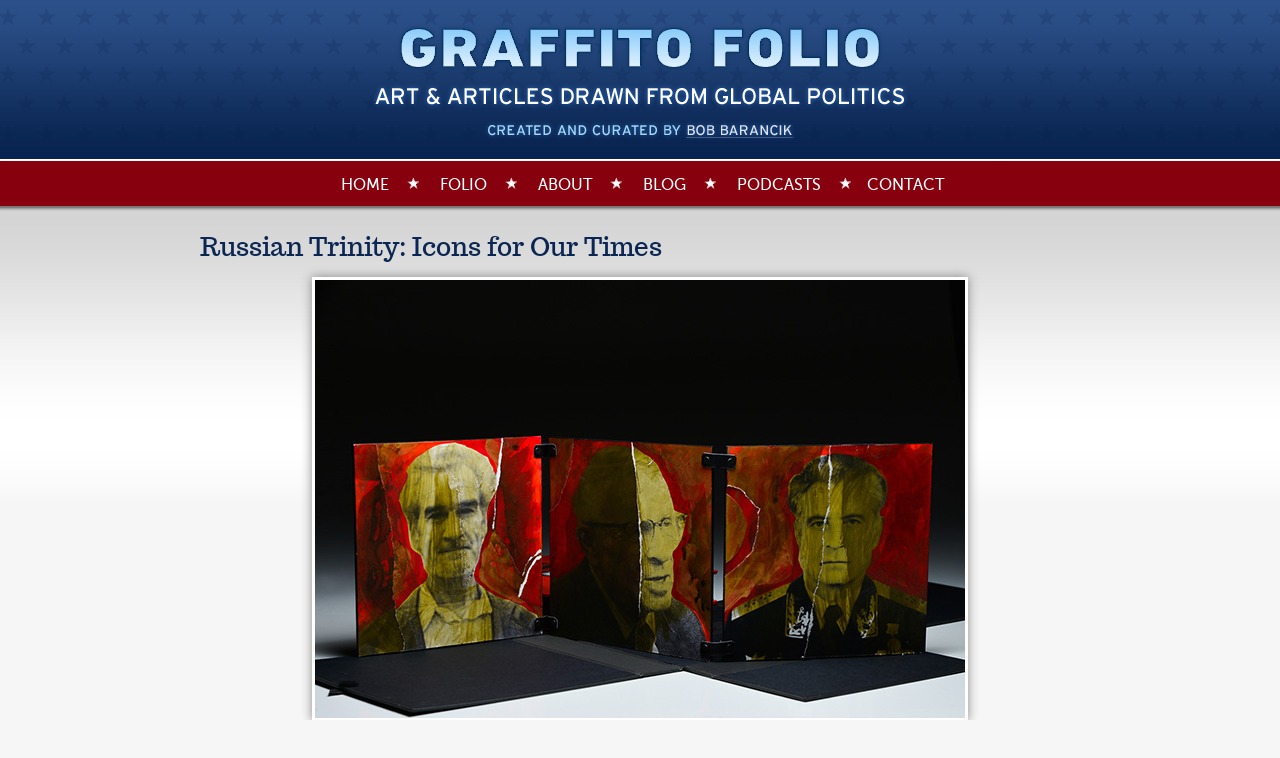

--- FILE ---
content_type: text/html; charset=utf-8
request_url: http://www.graffitofolio.com/folio/russian-trinity-icons-our-times
body_size: 6459
content:
<!DOCTYPE html>
<!--[if lt IE 7]><html class="lt-ie9 lt-ie8 lt-ie7" lang="en" dir="ltr"><![endif]-->
<!--[if IE 7]><html class="lt-ie9 lt-ie8" lang="en" dir="ltr"><![endif]-->
<!--[if IE 8]><html class="lt-ie9" lang="en" dir="ltr"><![endif]-->
<!--[if gt IE 8]><!--><html lang="en" dir="ltr" prefix="content: http://purl.org/rss/1.0/modules/content/ dc: http://purl.org/dc/terms/ foaf: http://xmlns.com/foaf/0.1/ og: http://ogp.me/ns# rdfs: http://www.w3.org/2000/01/rdf-schema# sioc: http://rdfs.org/sioc/ns# sioct: http://rdfs.org/sioc/types# skos: http://www.w3.org/2004/02/skos/core# xsd: http://www.w3.org/2001/XMLSchema#"><!--<![endif]-->
<head>
<meta charset="utf-8" />
<meta name="Generator" content="Drupal 7 (http://drupal.org)" />
<link rel="canonical" href="/folio/russian-trinity-icons-our-times" />
<link rel="shortlink" href="/node/5" />
<link rel="shortcut icon" href="http://www.graffitofolio.com/sites/default/files/favicon_1.png" type="image/png" />
<title>Russian Trinity: Icons for Our Times | Graffito Folio</title>
<style type="text/css" media="all">
@import url("http://www.graffitofolio.com/modules/system/system.base.css?t0ha5g");
@import url("http://www.graffitofolio.com/modules/system/system.menus.css?t0ha5g");
@import url("http://www.graffitofolio.com/modules/system/system.messages.css?t0ha5g");
@import url("http://www.graffitofolio.com/modules/system/system.theme.css?t0ha5g");
</style>
<style type="text/css" media="all">
@import url("http://www.graffitofolio.com/sites/all/modules/collapsiblock/collapsiblock.css?t0ha5g");
@import url("http://www.graffitofolio.com/modules/field/theme/field.css?t0ha5g");
@import url("http://www.graffitofolio.com/modules/node/node.css?t0ha5g");
@import url("http://www.graffitofolio.com/modules/search/search.css?t0ha5g");
@import url("http://www.graffitofolio.com/modules/user/user.css?t0ha5g");
@import url("http://www.graffitofolio.com/sites/all/modules/views/css/views.css?t0ha5g");
@import url("http://www.graffitofolio.com/sites/all/modules/ckeditor/css/ckeditor.css?t0ha5g");
</style>
<style type="text/css" media="all">
@import url("http://www.graffitofolio.com/sites/all/modules/ctools/css/ctools.css?t0ha5g");
</style>
<style type="text/css" media="screen">
@import url("http://www.graffitofolio.com/sites/all/themes/adaptivetheme/adaptivetheme/at_core/css/at.layout.css?t0ha5g");
</style>
<style type="text/css" media="all">
@import url("http://www.graffitofolio.com/sites/all/themes/gg/css/html-elements.css?t0ha5g");
@import url("http://www.graffitofolio.com/sites/all/themes/gg/css/forms.css?t0ha5g");
@import url("http://www.graffitofolio.com/sites/all/themes/gg/css/tables.css?t0ha5g");
@import url("http://www.graffitofolio.com/sites/all/themes/gg/css/fields.css?t0ha5g");
@import url("http://www.graffitofolio.com/sites/all/themes/gg/css/page.css?t0ha5g");
@import url("http://www.graffitofolio.com/sites/all/themes/gg/css/navigation.css?t0ha5g");
@import url("http://www.graffitofolio.com/sites/all/themes/gg/css/articles.css?t0ha5g");
@import url("http://www.graffitofolio.com/sites/all/themes/gg/css/comments.css?t0ha5g");
@import url("http://www.graffitofolio.com/sites/all/themes/gg/css/blocks.css?t0ha5g");
@import url("http://www.graffitofolio.com/sites/all/themes/gg/css/schemes/style-default.css?t0ha5g");
</style>
<style type="text/css" media="print">
@import url("http://www.graffitofolio.com/sites/all/themes/gg/css/print.css?t0ha5g");
</style>
<style type="text/css" media="screen">
@import url("http://www.graffitofolio.com/sites/default/files/adaptivetheme/gg_files/gg.default.layout.css?t0ha5g");
</style>
<link type="text/css" rel="stylesheet" href="http://www.graffitofolio.com/sites/default/files/adaptivetheme/gg_files/gg.responsive.layout.css?t0ha5g" media="only screen" />
<link type="text/css" rel="stylesheet" href="http://www.graffitofolio.com/sites/all/themes/gg/css/gg.responsive.style.css?t0ha5g" media="all" />
<link type="text/css" rel="stylesheet" href="http://www.graffitofolio.com/sites/all/themes/gg/css/gg.responsive.gpanels.css?t0ha5g" media="all" />
<script type="text/javascript" src="http://www.graffitofolio.com/misc/jquery.js?v=1.4.4"></script>
<script type="text/javascript" src="http://www.graffitofolio.com/misc/jquery-extend-3.4.0.js?v=1.4.4"></script>
<script type="text/javascript" src="http://www.graffitofolio.com/misc/jquery-html-prefilter-3.5.0-backport.js?v=1.4.4"></script>
<script type="text/javascript" src="http://www.graffitofolio.com/misc/jquery.once.js?v=1.2"></script>
<script type="text/javascript" src="http://www.graffitofolio.com/misc/drupal.js?t0ha5g"></script>
<script type="text/javascript" src="http://www.graffitofolio.com/misc/jquery.cookie.js?v=1.0"></script>
<script type="text/javascript" src="http://www.graffitofolio.com/sites/all/modules/collapsiblock/collapsiblock.js?t0ha5g"></script>
<script type="text/javascript" src="http://www.graffitofolio.com/sites/all/modules/google_analytics/googleanalytics.js?t0ha5g"></script>
<script type="text/javascript">
<!--//--><![CDATA[//><!--
(function(i,s,o,g,r,a,m){i["GoogleAnalyticsObject"]=r;i[r]=i[r]||function(){(i[r].q=i[r].q||[]).push(arguments)},i[r].l=1*new Date();a=s.createElement(o),m=s.getElementsByTagName(o)[0];a.async=1;a.src=g;m.parentNode.insertBefore(a,m)})(window,document,"script","https://www.google-analytics.com/analytics.js","ga");ga("create", "UA-3544223-6", {"cookieDomain":"auto"});ga("set", "anonymizeIp", true);ga("send", "pageview");
//--><!]]>
</script>
<script type="text/javascript" src="http://www.graffitofolio.com/sites/all/themes/gg/js/show-hide.js?t0ha5g"></script>
<script type="text/javascript">
<!--//--><![CDATA[//><!--
jQuery.extend(Drupal.settings, {"basePath":"\/","pathPrefix":"","setHasJsCookie":0,"ajaxPageState":{"theme":"gg","theme_token":"M-iun9N8IbRkARO1yIUZ0WOLG98UYKuUgUJc1oZm6hg","js":{"misc\/jquery.js":1,"misc\/jquery-extend-3.4.0.js":1,"misc\/jquery-html-prefilter-3.5.0-backport.js":1,"misc\/jquery.once.js":1,"misc\/drupal.js":1,"misc\/jquery.cookie.js":1,"sites\/all\/modules\/collapsiblock\/collapsiblock.js":1,"sites\/all\/modules\/google_analytics\/googleanalytics.js":1,"0":1,"sites\/all\/themes\/gg\/js\/show-hide.js":1},"css":{"modules\/system\/system.base.css":1,"modules\/system\/system.menus.css":1,"modules\/system\/system.messages.css":1,"modules\/system\/system.theme.css":1,"sites\/all\/modules\/collapsiblock\/collapsiblock.css":1,"modules\/field\/theme\/field.css":1,"modules\/node\/node.css":1,"modules\/search\/search.css":1,"modules\/user\/user.css":1,"sites\/all\/modules\/views\/css\/views.css":1,"sites\/all\/modules\/ckeditor\/css\/ckeditor.css":1,"sites\/all\/modules\/ctools\/css\/ctools.css":1,"sites\/all\/themes\/adaptivetheme\/adaptivetheme\/at_core\/css\/at.layout.css":1,"sites\/all\/themes\/gg\/css\/html-elements.css":1,"sites\/all\/themes\/gg\/css\/forms.css":1,"sites\/all\/themes\/gg\/css\/tables.css":1,"sites\/all\/themes\/gg\/css\/fields.css":1,"sites\/all\/themes\/gg\/css\/page.css":1,"sites\/all\/themes\/gg\/css\/navigation.css":1,"sites\/all\/themes\/gg\/css\/articles.css":1,"sites\/all\/themes\/gg\/css\/comments.css":1,"sites\/all\/themes\/gg\/css\/blocks.css":1,"sites\/all\/themes\/gg\/css\/schemes\/style-default.css":1,"sites\/all\/themes\/gg\/css\/print.css":1,"public:\/\/adaptivetheme\/gg_files\/gg.default.layout.css":1,"public:\/\/adaptivetheme\/gg_files\/gg.responsive.layout.css":1,"sites\/all\/themes\/gg\/css\/gg.responsive.style.css":1,"sites\/all\/themes\/gg\/css\/gg.responsive.gpanels.css":1}},"collapsiblock":{"blocks":{"block-views-blog-block-1":"1","block-menu-block-1":"1","block-menu-menu-heroes-gallery":"1","block-views-heroes-gallery-heroes-block":"1","block-views-heroes-gallery-sleep-block":"1","block-views-homepage-slider-block":"1","block-block-4":"1","block-views-heroes-gallery-rogues-block":"1","block-block-2":"1","block-block-3":"1","block-menu-block-4":"1","block-block-1":"1"},"default_state":1,"slide_type":1,"slide_speed":200,"block_title":":header:first","block":"div.block","block_content":"div.content"},"googleanalytics":{"trackOutbound":1,"trackMailto":1,"trackDownload":1,"trackDownloadExtensions":"7z|aac|arc|arj|asf|asx|avi|bin|csv|doc(x|m)?|dot(x|m)?|exe|flv|gif|gz|gzip|hqx|jar|jpe?g|js|mp(2|3|4|e?g)|mov(ie)?|msi|msp|pdf|phps|png|ppt(x|m)?|pot(x|m)?|pps(x|m)?|ppam|sld(x|m)?|thmx|qtm?|ra(m|r)?|sea|sit|tar|tgz|torrent|txt|wav|wma|wmv|wpd|xls(x|m|b)?|xlt(x|m)|xlam|xml|z|zip"},"urlIsAjaxTrusted":{"\/search\/node":true},"adaptivetheme":{"gg":{"layout_settings":{"bigscreen":"three-col-grail","tablet_landscape":"three-col-grail","tablet_portrait":"one-col-vert","smalltouch_landscape":"one-col-vert"},"media_query_settings":{"bigscreen":"only screen and (min-width:940px)","tablet_landscape":"only screen and (min-width:769px) and (max-width:1024px)","tablet_portrait":"only screen and (min-width:481px) and (max-width:768px)","smalltouch_landscape":"only screen and (min-width:321px) and (max-width:480px)","smalltouch_portrait":"only screen and (max-width:320px)"}}}});
//--><!]]>
</script>
</head>
<body class="html not-front not-logged-in no-sidebars page-node page-node- page-node-5 node-type-folio-item site-name-hidden atv-7.x-2.3">
  <div id="skip-link" class="nocontent">
    <a href="#main-content" class="element-invisible element-focusable">Skip to main content</a>
  </div>
    <div id="page">
  <div class="container">
  
  <header class="clearfix" role="banner">

          <div id="logo"><a href="/"><img class="site-logo" typeof="foaf:Image" src="http://www.graffitofolio.com/sites/default/files/graffito-folio-logo.png" alt="Graffito Folio" /></a></div>
    
          <h2 id="site-slogan"><img src="/sites/all/themes/gg/images/subtitle.png" alt="Art and Articles Drawn from Global Politics"></h2>

          <h3 id="site-credit"><a href="/about#bob"><img src="/sites/all/themes/gg/images/created-by.png" alt="Created and Curated by Bob Barancik" /></a></h3>
      </hgroup>

    
  </header>

    <div id="primary-menu-bar" class="nav clearfix"><nav  class="primary-menu-wrapper menu-wrapper clearfix" role="navigation" aria-labelledby="primary-menu"><h2 class="element-invisible" id="primary-menu">Main menu</h2><ul class="menu primary-menu clearfix"><li><a href="/">Home</a></li><li><a href="/folio" title="">Folio</a></li><li><a href="/about">About</a></li><li><a href="/blog">Blog</a></li><li><a href="/podcasts">Podcasts</a></li><li><a href="/contact">Contact</a></li></ul></nav></div>  
  
    
  
  <div id="columns"><div class="columns-inner clearfix">
    <div id="content-column"><div class="content-inner">

      
            <section id="main-content" role="main">

                          <header>
                          <h1 id="page-title">Russian Trinity: Icons for Our Times</h1>
            
                      </header>
                
        <div id="content"><div id="block-system-main" class="block block-system no-title" >  
  
  <article id="node-5" class="node node-folio-item  article clearfix" about="/folio/russian-trinity-icons-our-times" typeof="sioc:Item foaf:Document" role="article">
  
  
  
  <div class="node-content">
    <div class="field field-name-field-image field-type-image field-label-hidden view-mode-full"><div class="field-items"><figure class="clearfix field-item even"><img typeof="foaf:Image" class="image-style-none" src="http://www.graffitofolio.com/sites/default/files/folio/russian-trinity-01.jpg" width="650" height="438" alt="" /></figure></div></div><div class="field field-name-body field-type-text-with-summary field-label-hidden view-mode-full"><div class="field-items"><div class="field-item even" property="content:encoded"><p dir="ltr">Vasili Alexandrovich Arkhipov<br />
Stanislav Yevgrafovich Petrov<br />
Andrei Sakharov</p>
<p dir="ltr">The nearly 50-year Cold War between the East (the Soviet Union and its satellite countries) and the West (the United States, Great Britain, France, other European countries) marked most of the second half of the 20th century. This time was characterized by tensions between the two blocs and a growing nuclear arms race.</p>
<p dir="ltr">The United States was the first country to develop nuclear weapons, first used in Japan at the end of World War II. The Soviet Union followed suit in building nuclear weapons, as did other countries. At their peak during the Cold War, the United States had 32,000 nuclear weapons and the USSR had 45,000. The end of the Cold War in 1991 marked a period of moving toward disarmament, with each bloc having 5,000 weapons by 2005.</p>
<p dir="ltr">There were some events during this period when the world was on the verge of nuclear war: the 1962 Cuban Missile Crisis, and in 1983, in what became known as the Soviet nuclear false alarm incident. The stories of the heroes who prevented nuclear destruction in these events, Vasili Arkhipov in Cuba and Stanislav Petrov in 1983, are told below.</p>
<p dir="ltr">Another hero is Andrei Sakharov, the inventor of the Soviet atomic bomb and later a dissident and activist against nuclear weapons. His story is also below.</p>
<div class="details">
<p><strong>Vasili Arkhipov</strong></p>
<p>During the Cuban missile crisis standoff, President John F. Kennedy thought the chance of escalation to war was “between 1 in 3 and even.”</p>
<p>In addition to nuclear-armed ballistic missiles, the Soviet Union had sent 100 tactical nuclear weapons to Cuba. The local Soviet commander there could have launched these weapons without additional codes or commands from Moscow.</p>
<p>The US air strike and invasion that were scheduled for the third week of the crisis would likely have triggered a nuclear response against American ships and troops. If it occurred, that war might have led to the deaths of 100 million Americans and over 100 million Russians.</p>
<p>On October 27, 1962, while in international waters, the US Navy tracked and dropped practice depth charges to force a Soviet submarine to the surface. Unknown to the Americans, the submarine was armed with a 15-kiloton nuclear torpedo.</p>
<p>The submarine had not been in contact with Moscow for days. When it went deep to avoid US Navy detection, it could no longer monitor radio communication. It did not know whether or not war had broken out. The captain, Valentin Savitsky, thought war may have started and wanted to launch the nuclear torpedo.</p>
<p>Three Soviet officers on the submarine had to agree in order to launch an attack: Captain Savitsky, second in command Deputy Commander Vasili Arkipov, who was equal in rank to Savitsky, and Political Officer Ivan Semonovich Maslennikov.</p>
<p>Captain Savitsky was exhausted and became furious. He ordered the nuclear torpedo to be made combat ready. Arkhipov eventually persuaded Savitsky instead to surface the submarine and await communication from Moscow. It surfaced among US ships and then headed home.</p>
<p>Messages sent from the US Navy never reached the Soviet submarine in the depths. Moscow claims it did not receive any messages either.</p>
<p>During a 2002 conference about the crisis 50 years later, former US Defense Secretary Robert McNamara said that nuclear war had come much closer than people had thought. Thomas Blanton, director of the National Security Archive, said, “A guy called Vasili Arkhipov saved the world.”</p>
<p><strong>Stanislav Yevgrafovich Petrov</strong></p>
<p>Relations between the United States and the Soviet Union were very strained on September 23, 1983. President Reagan had denounced the “evil empire” of the Soviet Union and was overseeing substantial increases in the military budget. The US Navy conducted its largest-ever military exercise in the Pacific, and American airplanes invaded Soviet airspace over the Kurile Islands.</p>
<p>Soviet military shot down a South Korean passenger jet that had strayed into Soviet airspace that fall, killing all on board. President Reagan used the incident to gather support for moving nuclear missiles into Europe which were capable of hitting targets inside the Soviet Union.</p>
<p>Soviet leader Yuri Andropov was in bad health and knew that they were losing the race in military technology. He was urged by Soviet hard-liners who were growing more convinced that the US might be preparing a nuclear first strike against them, and was planning a response. President Reagan's talk and US military exercises added to their war fears.</p>
<p>Early on September 26, 1983, the Soviet early warning system, monitoring satellites and ground stations designed to spot ballistic missile launches, reported that the US had fired a missile at the Soviet Union. The system reported four more launches soon after.</p>
<p>When the alarm sounded, Stanislav Petrov, an officer of the Soviet Air Defense Forces, was responsible for reacting to the report that American nuclear missiles were heading toward the Soviet Union. Petrov did not have launch control of the USSR’s nuclear arsenal but he was the first responder. Because of the short time available in the event of a surprise attack, his word probably would have been accepted by Soviet leaders.</p>
<p>Petrov considered the detection a computer error because he believed that a first-strike nuclear attack by the United States would likely involve hundreds missile launches in order to disable a Soviet counterattack.</p>
<p>In addition, their early warning system was less than a year old, its reliability had been questioned before, and ground radar had failed to confirm the alerts even after several minutes of the alarm.</p>
<p>It turned out that the early warning system had mistakenly detected sunlight reflecting off clouds as missile launches. These sightings were designed to be filtered out by the system’s computer, but the parameters were not mapped out correctly. Petrov's decision was confirmed later by ground-based monitoring systems.</p>
<p>Bruce Blair, an expert on Cold War nuclear strategies said the American–Soviet relationship “had deteriorated to the point where the Soviet Union as a system...was geared to expect an attack and to retaliate very quickly to it. It was on hair-trigger alert. It was very nervous and prone to mistakes and accidents... I think that this is the closest our country has come to accidental nuclear war.”</p>
</div>
<p class="rtecenter"><img alt="" height="434" src="/sites/default/files/images/russian-trinity-02.jpg" width="650" /></p>
<p class="rtecenter"><img alt="" height="600" src="/sites/default/files/images/russian-trinity-03.jpg" width="400" /></p>
<p><strong>Technical Information</strong><br />
Panels are 8"x8" archival textured gesso board bound with black leather straps; mixed-media acrylic ink, paint, and modeling paste. Custom presentation and storage flaps included.</p>
<p><a href="#top">Back to top</a></p>
</div></div></div>  </div>

  
  
  <span property="dc:title" content="Russian Trinity: Icons for Our Times" class="rdf-meta element-hidden"></span></article>

  </div></div>

        
      </section>

      
    </div></div>

        
  </div></div>

  
      <footer role="contentinfo"><div class="region region-footer"><div class="region-inner clearfix"><div id="block-block-1" class="block block-block copyright no-title" ><div class="block-inner clearfix">  
  
  <div class="block-content content"><p>© 2015–2025 Bob Barancik. All rights reserved.</p>
</div>
  </div></div></div></div></footer>
  
</div>
</div>  </body>
</html>


--- FILE ---
content_type: text/css
request_url: http://www.graffitofolio.com/sites/default/files/adaptivetheme/gg_files/gg.responsive.layout.css?t0ha5g
body_size: 844
content:
/* smalltouch_portrait  */
@media only screen and (max-width:320px) {
.container {width:}

.at-panel .region,.at-panel .panel-row,.at-panel .panel-row .region,.at-panel .inset-wrapper{float:none;display:block;width:100%}
}
/* smalltouch_landscape one_col_vert */
@media only screen and (min-width:321px) and (max-width:480px) {
.container {width:100%}
.two-sidebars .content-inner,.one-sidebar .content-inner,.region-sidebar-first,.region-sidebar-second {margin-left: 0; margin-right: 0}
.region-sidebar-first {width: 50%}
.region-sidebar-second {width: 50%}
.one-sidebar .sidebar {width: 100%}
.region-sidebar-first,.region-sidebar-second {overflow: hidden; margin-top: 20px; float: left; clear: none}
.region-sidebar-first.block,.region-sidebar-second .block {width: 100%}
.at-panel .region {display:inline;float:left}.three-inset-left > .inset-wrapper,.three-inset-left > .inset-wrapper > .region,.three-inset-left > .region-three-inset-left-sidebar,.three-inset-right > .inset-wrapper,.three-inset-right > .inset-wrapper > .region,.three-inset-right > .region-three-inset-right-sidebar,.three-3x33 > .region,.three-25-25-50 > .region,.three-25-50-25 > .region,.three-50-25-25 > .region,.four-4x25 > .panel-row > .region,.four-4x25 > .panel-row,.two-33-66 > .region,.two-50 > .region,.two-66-33 > .region,.two-brick > .panel-row > .region,.six-6x16 > .panel-row > .region,.six-6x16 > .panel-row ,.five-5x20 > .panel-row > .region,.five-5x20 > .panel-row {float:none;display:block;width:100%;clear:both}
}
/* tablet_portrait one_col_vert */
@media only screen and (min-width:481px) and (max-width:768px) {
.container {width:100%}
.two-sidebars .content-inner,.one-sidebar .content-inner,.region-sidebar-first,.region-sidebar-second {margin-left: 0; margin-right: 0}
.region-sidebar-first {width: 50%}
.region-sidebar-second {width: 50%}
.one-sidebar .sidebar {width: 100%}
.region-sidebar-first,.region-sidebar-second {overflow: hidden; margin-top: 20px; float: left; clear: none}
.region-sidebar-first.block,.region-sidebar-second .block {width: 100%}
.at-panel .region {display:inline;float:left}.three-inset-left > .region-three-inset-left-sidebar,.three-inset-left > .inset-wrapper,.three-inset-left > .inset-wrapper > .region-three-inset-left-middle {float:right}.three-inset-left > .region-three-inset-left-sidebar,.three-inset-right > .region-three-inset-right-sidebar,.three-25-25-50 > .region,.three-25-50-25 > .region,.three-50-25-25 > .region {width:25%}.three-inset-left > .inset-wrapper {width:75%}.three-inset-left > .inset-wrapper > div.region-three-inset-left-inset,.three-inset-right > .inset-wrapper > div.region-three-inset-right-inset,.three-3x33 > .region,.two-33-66 > .region-two-33-66-first,.two-66-33 > .region-two-66-33-second,.five-5x20 > .row-2 > .region {width:33.333333%}.three-inset-left > .inset-wrapper > div.region-three-inset-left-middle,.three-inset-right > .inset-wrapper > div.region-three-inset-right-middle,.two-33-66 > .region-two-33-66-second,.two-66-33 > .region-two-66-33-first {width:66.666666%}.three-inset-left > .inset-wrapper > .region,.three-inset-right > .inset-wrapper > .region {width:100%}.three-inset-right > .inset-wrapper {width:75%;float:left}.three-25-25-50 > div.region-three-25-25-50-third,.three-25-50-25 > div.region-three-25-50-25-second,.three-50-25-25 > div.region-three-50-25-25-first,.two-50 > .region,.two-brick > .panel-row > .region,.six-6x16 > .panel-row > .region,.five-5x20 > .row-1 > .region {width:50%}.four-4x25 > .panel-row > .region,.four-4x25 > .panel-row {width:50%;float:left}.two-brick > .panel-row {float:none}.six-6x16 > .panel-row {width:33.333333%;float:left}.five-5x20 > .row-1 {width:40%}.five-5x20 > .row-2 {width:60%}.five-5x20 > .panel-row {float:left}
}
/* tablet_landscape three_col_grail */
@media only screen and (min-width:769px) and (max-width:1024px) {
.container {width:100%}
#content-column,.content-column,div.sidebar {float: left; clear: none}
.two-sidebars .content-inner {margin-left: 20%; margin-right: 20%}
.sidebar-first .content-inner {margin-left: 20%; margin-right: 0}
.sidebar-second .content-inner {margin-right: 20%; margin-left: 0}
.region-sidebar-first {width: 20%; margin-left: -100%}
.region-sidebar-second {width: 20%; margin-left: -20%}
.at-panel .region {display:inline;float:left}.three-inset-left > .region-three-inset-left-sidebar,.three-inset-left > .inset-wrapper,.three-inset-left > .inset-wrapper > .region-three-inset-left-middle {float:right}.three-inset-left > .region-three-inset-left-sidebar,.three-inset-right > .region-three-inset-right-sidebar,.three-25-25-50 > .region,.three-25-50-25 > .region,.three-50-25-25 > .region {width:25%}.three-inset-left > .inset-wrapper {width:75%}.three-inset-left > .inset-wrapper > div.region-three-inset-left-inset,.three-inset-right > .inset-wrapper > div.region-three-inset-right-inset,.three-3x33 > .region,.two-33-66 > .region-two-33-66-first,.two-66-33 > .region-two-66-33-second,.five-5x20 > .row-2 > .region {width:33.333333%}.three-inset-left > .inset-wrapper > div.region-three-inset-left-middle,.three-inset-right > .inset-wrapper > div.region-three-inset-right-middle,.two-33-66 > .region-two-33-66-second,.two-66-33 > .region-two-66-33-first {width:66.666666%}.three-inset-left > .inset-wrapper > .region,.three-inset-right > .inset-wrapper > .region {width:100%}.three-inset-right > .inset-wrapper {width:75%;float:left}.three-25-25-50 > div.region-three-25-25-50-third,.three-25-50-25 > div.region-three-25-50-25-second,.three-50-25-25 > div.region-three-50-25-25-first,.two-50 > .region,.two-brick > .panel-row > .region,.six-6x16 > .panel-row > .region,.five-5x20 > .row-1 > .region {width:50%}.four-4x25 > .panel-row > .region,.four-4x25 > .panel-row {width:50%;float:left}.two-brick > .panel-row {float:none}.six-6x16 > .panel-row {width:33.333333%;float:left}.five-5x20 > .row-1 {width:40%}.five-5x20 > .row-2 {width:60%}.five-5x20 > .panel-row {float:left}
}


--- FILE ---
content_type: text/css
request_url: http://www.graffitofolio.com/sites/all/themes/gg/css/fields.css?t0ha5g
body_size: 454
content:
/* Fields */

.field {}

/* Field labels are h2 in Adaptivetheme */
.field .field-label {
  font-size: 1em;
  font-weight: 700;
  line-height: inherit;
  margin: 0;
}

.field-label-above .field-label {
}

.field-label-inline .field-label {
  display: inline;
}

/* Imagefields */
.field-type-image {}
.field-type-image img {}

/* Use "datetime" when creating new CCK date fields. */
.field-type-datetime {}

/* Filefield field. */
.field-type-filefield {}

/* Node reference field. */
.field-type-nodereference {}

/* User reference field. */
.field-type-userreference {}

/* Number fields. */
.field-type-number-decimal {}
.field-type-number-float   {}
.field-type-number-integer {}

/* Text fields. */
.field-type-text {}
.field-type-text-long {}

/* Term reference fields. */
.field-type-taxonomy-term-reference .field-label {
  font-size: 1em;
}
.field-type-taxonomy-term-reference ul {
  margin: 0;
  padding: 0;
}
.field-type-taxonomy-term-reference ul li {
  display: inline;
  list-style: none;
  padding: 0 10px 0 0;
}

/* Imagefield skinr settings */
.ai-l .field-type-image {
  margin: 4px 20px 10px 0;
}
.ai-r .field-type-image {
  margin: 4px 0 10px 20px;
}
.ai-b,
.ai-b .block-inner,
.ai-b .block-content {}
.ai-b .block-content p,
.ai-b .block-content div.field-type-image {}


--- FILE ---
content_type: text/css
request_url: http://www.graffitofolio.com/sites/all/themes/gg/css/schemes/style-default.css?t0ha5g
body_size: 2414
content:
/**
 *
 * Default Style Scheme
 */
 
/* Fonts
--------------------------------------------------------*/

@font-face {
    font-family: 'CartoGothicStdBoldItalic';
    src: url('../../fonts/cartogothicstd-bolditalic-webfont.eot');
    src: url('../../fonts/cartogothicstd-bolditalic-webfont.eot?#iefix') format('embedded-opentype'),
         url('../../fonts/cartogothicstd-bolditalic-webfont.woff') format('woff'),
         url('../../fonts/cartogothicstd-bolditalic-webfont.ttf') format('truetype'),
         url('../../fonts/cartogothicstd-bolditalic-webfont.svg#CartoGothicStdBoldItalic') format('svg');
    font-weight: normal;
    font-style: normal;
}

@font-face {
    font-family: 'CartoGothicStdRegular';
    src: url('../../fonts/cartogothicstd-book-webfont.eot');
    src: url('../../fonts/cartogothicstd-book-webfont.eot?#iefix') format('embedded-opentype'),
         url('../../fonts/cartogothicstd-book-webfont.woff') format('woff'),
         url('../../fonts/cartogothicstd-book-webfont.ttf') format('truetype'),
         url('../../fonts/cartogothicstd-book-webfont.svg#CartoGothicStdRegular') format('svg');
    font-weight: normal;
    font-style: normal;
}

@font-face {
    font-family: 'CartoGothicStdBold';
    src: url('../../fonts/cartogothicstd-bold-webfont.eot');
    src: url('../../fonts/cartogothicstd-bold-webfont.eot?#iefix') format('embedded-opentype'),
         url('../../fonts/cartogothicstd-bold-webfont.woff') format('woff'),
         url('../../fonts/cartogothicstd-bold-webfont.ttf') format('truetype'),
         url('../../fonts/cartogothicstd-bold-webfont.svg#CartoGothicStdBold') format('svg');
    font-weight: normal;
    font-style: normal;
}

@font-face {
    font-family: 'CartoGothicStdItalic';
    src: url('../../fonts/cartogothicstd-italic-webfont.eot');
    src: url('../../fonts/cartogothicstd-italic-webfont.eot?#iefix') format('embedded-opentype'),
         url('../../fonts/cartogothicstd-italic-webfont.woff') format('woff'),
         url('../../fonts/cartogothicstd-italic-webfont.ttf') format('truetype'),
         url('../../fonts/cartogothicstd-italic-webfont.svg#CartoGothicStdItalic') format('svg');
    font-weight: normal;
    font-style: normal;
}

@font-face {
    font-family: 'MuseoSans500Regular';
    src: url('../../fonts/museosans-webfont.eot');
    src: url('../../fonts/museosans-webfont.eot?#iefix') format('embedded-opentype'),
         url('../../fonts/museosans-webfont.woff') format('woff'),
         url('../../fonts/museosans-webfont.ttf') format('truetype'),
         url('../../fonts/museosans-webfont.svg#MuseoSans500Regular') format('svg');
    font-weight: normal;
    font-style: normal;
}

@font-face {
    font-family: 'MuseoSans500Italic';
    src: url('../../fonts/museosans_500_italic-webfont.eot');
    src: url('../../fonts/museosans_500_italic-webfont.eot?#iefix') format('embedded-opentype'),
         url('../../fonts/museosans_500_italic-webfont.woff') format('woff'),
         url('../../fonts/museosans_500_italic-webfont.ttf') format('truetype'),
         url('../../fonts/museosans_500_italic-webfont.svg#MuseoSans500Italic') format('svg');
    font-weight: normal;
    font-style: normal;
}

@font-face {
    font-family: 'TrocchiRegular';
    src: url('../../fonts/trocchi-webfont.eot');
    src: url('../../fonts/trocchi-webfont.eot?#iefix') format('embedded-opentype'),
         url('../../fonts/trocchi-webfont.woff') format('woff'),
         url('../../fonts/trocchi-webfont.ttf') format('truetype'),
         url('../../fonts/trocchi-webfont.svg#TrocchiRegular') format('svg');
    font-weight: normal;
    font-style: normal;
}


@font-face {
    font-family: 'TrocchiBold';
    src: url('../../fonts/trocchi-bold-webfont.eot');
    src: url('../../fonts/trocchi-bold-webfont.eot?#iefix') format('embedded-opentype'),
         url('../../fonts/trocchi-bold-webfont.woff') format('woff'),
         url('../../fonts/trocchi-bold-webfont.ttf') format('truetype'),
         url('../../fonts/trocchi-bold-webfont.svg#TrocchiBoldBold') format('svg');
    font-weight: normal;
    font-style: normal;
}

/* Body
--------------------------------------------------------*/

body {
	background: #f6f6f6;
	color: #0f0f0f;
	font-family: CartoGothicStdRegular, sans-serif;
	font-size: 15px;	
	margin: 0;
}

#page {
	background: url(../../images/bg-page.png) repeat-x #f6f6f6;  
}

.front #page {
	background: url(../../images/bg-home.png) repeat-x;
}

.not-front .content-inner {
	padding: 20px 15px;
}

#main-content > header {
	margin: 0;
}

h1#page-title {
	color: #0b2653;
	font-family: TrocchiRegular, Georgia, serif;
	font-size: 26px;
	font-weight: normal;
	line-height: 120%;
	margin: 0 0 15px;
}

h2 {
	font-family: MuseoSans500Regular, sans-serif;
	font-size: 20px;
	font-weight: normal;
}

strong {
	font-family: CartoGothicStdBold, sans-serif;
	font-weight: normal;
}

h2.block-title {
	font-family: MuseoSans500Regular, sans-serif;
	font-size: 17px;	
	font-weight: normal;
	margin: 0 0 10px;
	text-decoration: none;
	text-transform: uppercase;	
}

.article-title {
	font-weight: normal;
	line-height: 120%;
	margin: 20px 0 15px;
}

a:link, 
a:visited {
	color: #87000d;
	text-decoration: none;
}

a:hover {
	text-decoration: underline;
}

.item-list ul, .item-list ol {
	list-style: none;
	margin: 0;
}

p {
	margin: 0 0 15px;
}

ul.menu {
	display: table;
	margin: 0 auto;
}

.sidebar-menu ul.menu {
	display: block;
	width: auto;
}

ul li.leaf {
	list-style-image: none;
	list-style-type: none;
	line-height: 120%;
	margin: 0 0 6px;
}

hr {
 	border: 0;
    height: 0;
    border-top: 2px solid rgba(0, 0, 0, 0.1);
    border-bottom: 2px solid rgba(255, 255, 255, 0.3);	
}

blockquote {
	color: #333;
	font-style: normal;
}

blockquote p {
	margin: 0 0 15px;
}

article, .article {
	margin-bottom: 0;
}

tbody {
	border: none;
}

td {
	vertical-align: top;
}

.audio-download {
	display: none;
}

.node-type-blog-post .views-row,
.page-blog .views-row {
	border-bottom: 1px solid #ccc;
	margin-bottom: 20px;
	padding-bottom: 20px;
}



/* Header
--------------------------------------------------------*/

header[role="banner"] {
	height: 159px;
}

#logo, 
#site-slogan,
#site-credit {
	text-align: center;
}

#logo {
	margin: 0 auto;
	padding: 24px 0 5px;
}

#site-slogan {
	background: url(../../images/subtitle.png);
	display: block;
	height: 27px;
	margin: 0 auto;
	position: relative;
	text-indent: -9999px;
	width: 538px;
}

#site-credit {
	margin: 0;
	padding: 10px 0;
}

img.img-right {
	border: 3px solid #fff;
	float: right;
	margin: 5px 0 10px 15px;
	-moz-box-shadow: 0 0 6px #888;
	-webkit-box-shadow: 0 0 6px #888;
	box-shadow: 0 0 6px #888;		
}

/* Nav
--------------------------------------------------------*/

#primary-nav,
.nav nav, .nav ul.menu li {
	margin: 0;
	padding: 0;
}

.nav ul, .nav ul.menu {
	margin: 0 auto;
}

#primary-menu-bar {
	font-family: MuseoSans500Regular, sans-serif;
	font-size: 16px;
	padding: 14px 0 14px 4px;
	text-transform: uppercase;
}

#primary-menu-bar a:link,
#primary-menu-bar a:visited {
	color: #fff;
	text-decoration: none;	
}

#primary-menu-bar a:hover {
	text-decoration: underline;
}

.nav ul.menu li {
	background: url(../../images/nav-star.png) right 4px no-repeat;
	padding: 0 20px 0 11px;
}

.nav ul.menu li:first-child {
	padding: 0 20px 0 0;
}

.nav ul.menu li:last-child {
	background: none;
	padding: 0 0 0 6px;
}


/* Footer
--------------------------------------------------------*/

footer {
	margin-top: 30px;
}

.region-footer {
	color: #082450;
	font-size: 13px;
	text-align: center;
}

/* Blocks
--------------------------------------------------------*/

.block-inner {
	margin: 0;
}

.region-sidebar-second {
	border-left: 1px solid #cbcbcb;
	margin-top: 20px;
	padding: 10px 0 0 25px;
	width: 180px !important;
}

.gallery-block {
	clear: both;
}

.about-illustrations {
	clear: both;
}

/* Homepage
--------------------------------------------------------*/

.front #page-title,
.front #tasks {
	display: none;
}

.front #block-system-main.block {
	margin: 0;
}

.view-homepage-slider {
	margin: 10px 0;
}

.view-homepage-slider .views-field-field-slide-image {
	float: left;
	margin: 10px 30px 10px 10px;
	width: 490px;
}

.view-homepage-slider .views-field-nothing {
	float: left;
	margin: 15px 0;
	width: 350px;
}

.slide-details .term {
	color: #87000d;
	font-family: MuseoSans500Regular, sans-serif;
	font-size: 17px;
	text-transform: uppercase;
}

.slide-details .title {
	line-height: 200%;
	margin: 0 0 20px;
}

.slide-details .title a {
	color: #0b2653;
	font-family: TrocchiRegular, Georgia, serif;
	font-size: 28px;
	margin-bottom: 15px;
	text-decoration: none;
}

.slide-details .blurb {
	color: #333;
	font-family: TrocchiRegular, Georgia, serif;
	font-size: 16px;	
}

.slide-details .more a {
	color: #0b2653;
	font-family: MuseoSans500Regular, sans-serif;
	font-size: 15px;	
	text-decoration: none;
	text-transform: uppercase;
}

.slide-details .more a:hover {
	text-decoration: underline;
}

article.node-folio-item img,
.article-gallery-image img,
.view-homepage-slider img {
	border: 3px solid #fff;
	-moz-box-shadow: 0 0 10px #888;
	-webkit-box-shadow: 0 0 10px #888;
	box-shadow: 0 0 10px #888;	
}

.views-slideshow-controls-bottom {
	float: right;
	margin: -55px 18px 0 0;
	position: relative;
	width: 180px;
	z-index: 1000;
}

.views-slideshow-pager-fields > div {
	padding-left: 5px;
}

.views-slideshow-controls-bottom .views-field-counter {
	margin: 0 6px;
}

.views-slideshow-controls-bottom .views-content-counter {
	background: #102e5d;
	border-radius: 50%;
	-moz-border-radius: 50%;
	-webkit-border-radius: 50%;
	cursor: pointer;
	display: block;
	height: 18px;
	text-indent: -9999px;
	width: 18px;
}

.views-slideshow-controls-bottom .views-content-counter:hover,
.views-slideshow-controls-bottom .active .views-content-counter {
	background: #87000d;
}

.views-field-counter {
	float: left;
	width: 18px;
}

.about-gg,
.about-bob {
	float: left;
	margin: 25px 10px 15px !important;
	width: 420px;
}

.about-bob {
	border-left: 1px solid #d9d9d9;
	padding-left: 20px;
}

.about-gg h2,
.about-bob h2 {
	color: #2c518a;
	font-family: TrocchiBold, Georgia, serif;;
	font-size: 20px;
	font-weight: normal;
	margin-bottom: 15px;
	text-transform: none;
}

/* Gallery Landing
--------------------------------------------------------*/

.view-gallery-landing td {
	vertical-align: top;
	width: 100px;
}

.view-gallery-landing .views-field-title {
	font-size: 14px;
	line-height: 130%;
	padding-bottom: 8px;
	text-align: center;
}

.view-gallery-landing img {
	border: 2px solid #ccc;
}

/* Main Gallery Page
--------------------------------------------------------*/

.view-folio td {
	line-height: 130%;
	padding: 0 15px 30px;
	vertical-align: top;
	width: 25%;
}

.view-heroes-gallery .views-row,
.section-gallery .views-row {
	float: left;
	margin: 10px;
	min-height: 320px;
	width: 31%;
}

.view-folio td img,
.view-heroes-gallery .views-row img,
.page-type-page .field-name-body img,
.section-gallery .views-row img {
	border: 3px solid #fff;
	-moz-box-shadow: 0 0 10px #888;
	-webkit-box-shadow: 0 0 10px #888;
	box-shadow: 0 0 10px #888;		
}

.view-folio td img {
	margin-bottom: 5px;
}

.view-display-id-heroes_block .views-row {
	min-height: 410px;
}

.view-display-id-sleep_block .views-row {
	min-height: 260px;
	text-align: center;
	width: 22%;
}

.view-heroes-gallery .views-field-title {
	line-height: 130%;
}

/* Individual Gallery Page
--------------------------------------------------------*/

.field-name-field-image {
	margin-bottom: 25px;
	text-align: center;
}

.small {
	color: #666;
	font-size: 13px;
	margin: -7px 0 15px;
}

.full-width audio,
.haiku audio {
	width: 100%;
}

/* Blog
--------------------------------------------------------*/

a.feed-icon {
	float: right;
	margin-top: -20px;
}

.front .sharethis-buttons {
	display: none;
}

--- FILE ---
content_type: text/javascript
request_url: http://www.graffitofolio.com/sites/all/themes/gg/js/show-hide.js?t0ha5g
body_size: 315
content:
jQuery(document).ready(function () { 

  (function ($) {

    var closedText = 'More...';
    var openText = 'Close';

    $('div.details').hide().before('<p><a href="javascript:void(0);" class="more">'+closedText+'</a></p>');
    $('a.more').click(function(event) {
      event.preventDefault();
      $(this).parent().siblings('div.details').slideToggle();
      if($(this).html() == closedText) {
        $(this).html(openText);
      } else {
        $(this).html(closedText);
      }
    });

  })(jQuery);

});

jQuery(document).ready(function () { 

  (function ($) {

    var closedText = 'More...';
    var openText = 'Close';

    $('div.details2').hide().before('<p><a href="javascript:void(0);" class="more">'+closedText+'</a></p>');
    $('a.more').click(function(event) {
      event.preventDefault();
      $(this).parent().siblings('div.details2').slideToggle();
      if($(this).html() == closedText) {
        $(this).html(openText);
      } else {
        $(this).html(closedText);
      }
    });

  })(jQuery);

});

--- FILE ---
content_type: text/plain
request_url: https://www.google-analytics.com/j/collect?v=1&_v=j102&aip=1&a=1466785302&t=pageview&_s=1&dl=http%3A%2F%2Fwww.graffitofolio.com%2Ffolio%2Frussian-trinity-icons-our-times&ul=en-us%40posix&dt=Russian%20Trinity%3A%20Icons%20for%20Our%20Times%20%7C%20Graffito%20Folio&sr=1280x720&vp=1280x720&_u=YEBAAEABAAAAACAAI~&jid=163202960&gjid=319043227&cid=1306020060.1769898879&tid=UA-3544223-6&_gid=288804758.1769898879&_r=1&_slc=1&z=1884161907
body_size: -451
content:
2,cG-G2BLV03F0Y